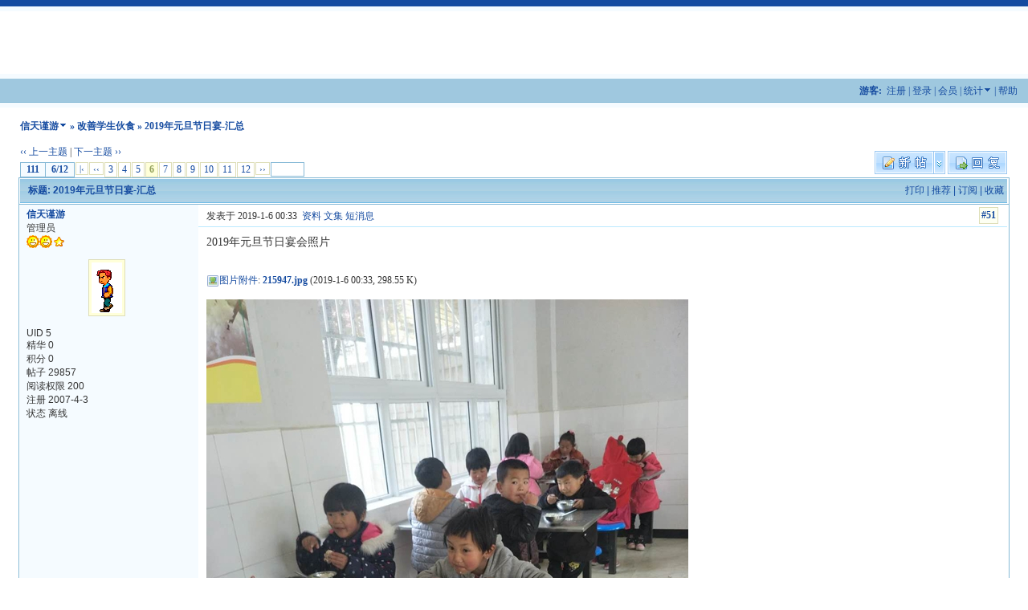

--- FILE ---
content_type: text/html; charset=UTF-8
request_url: http://www.xintian.org/bbs/cn/viewthread.php?tid=2315&extra=&page=6
body_size: 6974
content:
<!DOCTYPE HTML PUBLIC "-//W3C//DTD HTML 4.0 Transitional//EN">
<html>
<head>
<meta http-equiv="Content-Type" content="text/html; charset=utf-8">
<title>2019年元旦节日宴-汇总 - 改善学生伙食 -  信天谨游 </title>
<meta name="keywords" content="Discuz!,Board,Comsenz,forums,bulletin board,">
<meta name="description" content="信天谨游  - Discuz! Board">
<meta name="generator" content="Discuz! 5.0.0 with Templates 5.0.0">
<meta name="MSSmartTagsPreventParsing" content="TRUE">
<meta http-equiv="MSThemeCompatible" content="Yes">
<link rel="stylesheet" type="text/css" id="css" href="forumdata/cache/style_1.css">
<script type="text/javascript" src="include/common.js"></script>
<script type="text/javascript" src="include/menu.js"></script>
</head>
<body onkeydown="if(event.keyCode==27) return false;">

<center>
<div class="mainborder"></div>
<div class="headerline" style="height: 6px"></div>
<div class="maintable"><div style="width: 100%; height: 78px; text-align: left;">
<!--<a href="index.php"><img src="images/default/http://www.xintian.org/bbs/cn/attachments/bG9nby1oX+iwgw==_EOEi6ZtXEfkE.gif" alt="信天谨游" border="0" /></a>-->
</div></div>

<div class="headerline" style="height: 6px"></div>
<div class="headermenu">
<div class="maintable">
<div class="right" id="menu">
<span class="bold">游客: &nbsp;</span><a href="register.php">注册</a>
| <a href="logging.php?action=login">登录</a>
| <a href="member.php?action=list">会员</a> 
| 
<span id="stats"><a href="stats.php">统计</a><script type="text/javascript">menuregister(false, "stats")</script></span>
| <a href="faq.php">帮助</a>
</div></div></div>
<div class="headerline" style="height: 6px"></div>

<div class="maintable"><br><div class="subtable nav" style="width:98%">
<span id="forumlist"><a href="index.php">信天谨游</a><script type="text/javascript">menuregister(false, "forumlist")</script></span>
 &raquo; <a href="forumdisplay.php?fid=18">改善学生伙食</a> &raquo; 2019年元旦节日宴-汇总</div><br></div>
<div class="maintable">
<table width="98%" cellspacing="0" cellpadding="0" align="center" style="clear: both;">
<tr><td valign="bottom">
<div style="margin-bottom: 4px">
<a href="redirect.php?fid=18&amp;tid=2315&amp;goto=nextoldset" style="font-weight: normal"> &lsaquo;&lsaquo; 上一主题</a> | <a href="redirect.php?fid=18&amp;tid=2315&amp;goto=nextnewset" style="font-weight: normal">下一主题 &rsaquo;&rsaquo;</a><br>
</div>
<div class="p_bar"><a class="p_total">&nbsp;111&nbsp;</a><a class="p_pages">&nbsp;6/12&nbsp;</a><a class="p_redirect" href="viewthread.php?tid=2315&amp;extra=&amp;page=1">|&lsaquo;</a><a class="p_redirect" href="viewthread.php?tid=2315&amp;extra=&amp;page=5">&lsaquo;&lsaquo;</a><a href="viewthread.php?tid=2315&amp;extra=&amp;page=3" class="p_num">3</a><a href="viewthread.php?tid=2315&amp;extra=&amp;page=4" class="p_num">4</a><a href="viewthread.php?tid=2315&amp;extra=&amp;page=5" class="p_num">5</a><a class="p_curpage">6</a><a href="viewthread.php?tid=2315&amp;extra=&amp;page=7" class="p_num">7</a><a href="viewthread.php?tid=2315&amp;extra=&amp;page=8" class="p_num">8</a><a href="viewthread.php?tid=2315&amp;extra=&amp;page=9" class="p_num">9</a><a href="viewthread.php?tid=2315&amp;extra=&amp;page=10" class="p_num">10</a><a href="viewthread.php?tid=2315&amp;extra=&amp;page=11" class="p_num">11</a><a href="viewthread.php?tid=2315&amp;extra=&amp;page=12" class="p_num">12</a><a class="p_redirect" href="viewthread.php?tid=2315&amp;extra=&amp;page=7">&rsaquo;&rsaquo;</a><a class="p_pages" style="padding: 0px"><input class="p_input" type="text" name="custompage" onKeyDown="if(event.keyCode==13) {window.location='viewthread.php?tid=2315&amp;extra=&amp;page='+this.value; return false;}"></a></div></td><td width="40%" align="right" valign="bottom">
<div class="right">&nbsp;<a href="post.php?action=reply&amp;fid=18&amp;tid=2315&amp;extra="><img src="images/default/reply.gif" border="0" alt="" /></a></div>
<div id="newspecialheader" class="right"><a href="post.php?action=newthread&amp;fid=18&amp;extra="><img src="images/default/newtopic.gif" border="0" alt="" /></a><a href="###"><img src="images/default/newspecial.gif" border="0" alt="" /></a><script type="text/javascript">menuregister(false, "newspecialheader", true)</script></div>
<div class="popupmenu_popup newspecialmenu" id="newspecialheader_menu" style="display: none">
<table cellpadding="4" cellspacing="0" border="0" width="100%">
<tr><td class="popupmenu_option"><div class="newspecial"><a href="post.php?action=newthread&amp;fid=18&amp;extra=&amp;poll=yes">投票</a></div></td></tr>
<tr><td class="popupmenu_option"><div class="newspecial"><a href="post.php?action=newthread&amp;fid=18&amp;extra=&amp;trade=yes">交易</a></div></td></tr>
<tr><td class="popupmenu_option"><div class="newspecial"><a href="post.php?action=newthread&amp;fid=18&amp;extra=&amp;reward=yes">悬赏</a></div></td></tr>
<tr><td class="popupmenu_option"><div class="newspecial"><a href="post.php?action=newthread&amp;fid=18&amp;extra=&amp;activity=yes">活动</a></div></td></tr>
</table></div>
</td></tr></table></div>
<script type="text/javascript">
function fastreply(subject) {
if($('postform')) {
$('postform').subject.value = subject;
$('postform').message.focus();
}
}
</script>

<div class="maintable">
<div class="spaceborder" style="width: 98%; border-bottom: none">
<table cellspacing="0" cellpadding="4" width="100%" align="center">
<tr class="header"><td colspan="2" style="color: #154BA0">
<div class="right" style="font-weight: normal">
<a href="viewthread.php?action=printable&amp;tid=2315" target="_blank">打印</a> |
<a href="misc.php?action=emailfriend&amp;tid=2315">推荐</a> |
<a href="my.php?item=subscriptions&amp;subadd=2315">订阅</a> |
<a href="my.php?item=favorites&amp;favadd=2315&amp;type=thread">收藏</a>
</div>
标题:
2019年元旦节日宴-汇总</td></tr>
</table></div>

<form method="post" name="delpost" action="topicadmin.php?action=delpost&amp;fid=18&amp;tid=2315&amp;page=6">
<input type="hidden" name="formhash" value="bde45eda">
<div class="spaceborder" style="width: 98%; margin-bottom: 4px;
">
<table cellspacing="0" cellpadding="4" width="100%" align="center" class="t_row">
<tr style="height: 100%">
<td width="18%" valign="top" class="t_user"> <a href="viewpro.php?uid=5" target="_blank" class="bold">信天谨游</a>
<br><div class="smalltxt">
管理员<br>
<img src="images/default/star_level3.gif" alt="Rank: 9" /><img src="images/default/star_level3.gif" alt="Rank: 9" /><img src="images/default/star_level1.gif" alt="Rank: 9" /><br>
<br>
<table width="95%" border="0" cellspacing="0" cellpadding="0" style="table-layout: fixed; overflow: hidden">
<tr><td align="center"><div class="avatar" style="width: 38"><img src="customavatars/5.gif" width="38" height="63" border="0" alt="" /></div></td></tr></table><br>
UID 5<br>
精华 
0<br>
积分 0<br>
帖子 29857<br>
阅读权限 200<br>
注册 2007-4-3<br>
状态 离线
</div>
</td>
<td width="82%" valign="top" style="padding: 0px">
<table border="0" cellspacing="0" cellpadding="4" class="t_msg">
<tr><td>
<div>
<div class="right t_number"><a href="###" class="bold" onclick="window.clipboardData.setData('text','http://www.xintian.org/bbs/cn/viewthread.php?tid=2315&amp;page=6#pid25977')">#51</a></div>
<div style="padding-top: 4px;">
发表于 2019-1-6 00:33&nbsp;
<a href="viewpro.php?uid=5">资料</a>
<a href="blog.php?uid=5" target="_blank">文集</a>
<a href="pm.php?action=send&amp;uid=5" target="_blank">短消息</a>&nbsp;
</div></div>
</td></tr>
<tr><td valign="top" class="line" height="100%" style="padding-top: 10px;">
<a name="pid25977" href="misc.php?action=viewratings&amp;tid=2315&amp;pid=25977" title="评分 0"></a>
<div style="font-size: 14px">2019年元旦节日宴会照片</div>
<br><br><img src="images/attachicons/image.gif" border="0" class="absmiddle" alt="" /><a href="member.php?action=credits&amp;view=getattach" title="查看积分策略说明" target="_blank">图片附件</a>:
 <a href="attachment.php?aid=40173" target="_blank" class="bold">215947.jpg</a> (2019-1-6 00:33, 298.55 K)<br><br>
<img src="attachments/215947_URVeTBf8NMfb.jpg" border="0" onload="if(this.width >screen.width*0.7) {this.resized=true; this.width=screen.width*0.7; this.alt='点击在新窗口查看全图\nCTRL+鼠标滚轮放大或缩小';}" onmouseover="if(this.resized) this.style.cursor='hand';" onclick="if(!this.resized) {return false;} else {window.open('attachments/215947_URVeTBf8NMfb.jpg');}" onmousewheel="return imgzoom(this);" alt="" />
<br><br><img src="images/attachicons/image.gif" border="0" class="absmiddle" alt="" /><a href="member.php?action=credits&amp;view=getattach" title="查看积分策略说明" target="_blank">图片附件</a>:
 <a href="attachment.php?aid=40174" target="_blank" class="bold">220531.jpg</a> (2019-1-6 00:33, 327.62 K)<br><br>
<img src="attachments/220531_4L67txGDSVSS.jpg" border="0" onload="if(this.width >screen.width*0.7) {this.resized=true; this.width=screen.width*0.7; this.alt='点击在新窗口查看全图\nCTRL+鼠标滚轮放大或缩小';}" onmouseover="if(this.resized) this.style.cursor='hand';" onclick="if(!this.resized) {return false;} else {window.open('attachments/220531_4L67txGDSVSS.jpg');}" onmousewheel="return imgzoom(this);" alt="" />
</td></tr>
<tr><td align="right">
<a href="###" onclick="scroll(0,0)"><img src="images/default/top.gif" border="0" alt="顶部" /></a>
</td></tr>
</table></td></tr></table></div>
<div class="spaceborder" style="width: 98%; margin-bottom: 4px;
">
<table cellspacing="0" cellpadding="4" width="100%" align="center" class="t_row">
<tr style="height: 100%">
<td width="18%" valign="top" class="t_user"> <a href="viewpro.php?uid=5" target="_blank" class="bold">信天谨游</a>
<br><div class="smalltxt">
管理员<br>
<img src="images/default/star_level3.gif" alt="Rank: 9" /><img src="images/default/star_level3.gif" alt="Rank: 9" /><img src="images/default/star_level1.gif" alt="Rank: 9" /><br>
<br>
<table width="95%" border="0" cellspacing="0" cellpadding="0" style="table-layout: fixed; overflow: hidden">
<tr><td align="center"><div class="avatar" style="width: 38"><img src="customavatars/5.gif" width="38" height="63" border="0" alt="" /></div></td></tr></table><br>
UID 5<br>
精华 
0<br>
积分 0<br>
帖子 29857<br>
阅读权限 200<br>
注册 2007-4-3<br>
状态 离线
</div>
</td>
<td width="82%" valign="top" style="padding: 0px">
<table border="0" cellspacing="0" cellpadding="4" class="t_msg">
<tr><td>
<div>
<div class="right t_number"><a href="###" class="bold" onclick="window.clipboardData.setData('text','http://www.xintian.org/bbs/cn/viewthread.php?tid=2315&amp;page=6#pid25978')">#52</a></div>
<div style="padding-top: 4px;">
发表于 2019-1-6 00:34&nbsp;
<a href="viewpro.php?uid=5">资料</a>
<a href="blog.php?uid=5" target="_blank">文集</a>
<a href="pm.php?action=send&amp;uid=5" target="_blank">短消息</a>&nbsp;
</div></div>
</td></tr>
<tr><td valign="top" class="line" height="100%" style="padding-top: 10px;">
<a name="pid25978" href="misc.php?action=viewratings&amp;tid=2315&amp;pid=25978" title="评分 0"></a>
<div style="font-size: 14px">预留</div>
</td></tr>
<tr><td align="right">
<a href="###" onclick="scroll(0,0)"><img src="images/default/top.gif" border="0" alt="顶部" /></a>
</td></tr>
</table></td></tr></table></div>
<div class="spaceborder" style="width: 98%; margin-bottom: 4px;
">
<table cellspacing="0" cellpadding="4" width="100%" align="center" class="t_row">
<tr style="height: 100%">
<td width="18%" valign="top" class="t_user"> <a href="viewpro.php?uid=5" target="_blank" class="bold">信天谨游</a>
<br><div class="smalltxt">
管理员<br>
<img src="images/default/star_level3.gif" alt="Rank: 9" /><img src="images/default/star_level3.gif" alt="Rank: 9" /><img src="images/default/star_level1.gif" alt="Rank: 9" /><br>
<br>
<table width="95%" border="0" cellspacing="0" cellpadding="0" style="table-layout: fixed; overflow: hidden">
<tr><td align="center"><div class="avatar" style="width: 38"><img src="customavatars/5.gif" width="38" height="63" border="0" alt="" /></div></td></tr></table><br>
UID 5<br>
精华 
0<br>
积分 0<br>
帖子 29857<br>
阅读权限 200<br>
注册 2007-4-3<br>
状态 离线
</div>
</td>
<td width="82%" valign="top" style="padding: 0px">
<table border="0" cellspacing="0" cellpadding="4" class="t_msg">
<tr><td>
<div>
<div class="right t_number"><a href="###" class="bold" onclick="window.clipboardData.setData('text','http://www.xintian.org/bbs/cn/viewthread.php?tid=2315&amp;page=6#pid25980')">#53</a></div>
<div style="padding-top: 4px;">
发表于 2019-1-6 00:36&nbsp;
<a href="viewpro.php?uid=5">资料</a>
<a href="blog.php?uid=5" target="_blank">文集</a>
<a href="pm.php?action=send&amp;uid=5" target="_blank">短消息</a>&nbsp;
</div></div>
</td></tr>
<tr><td valign="top" class="line" height="100%" style="padding-top: 10px;">
<a name="pid25980" href="misc.php?action=viewratings&amp;tid=2315&amp;pid=25980" title="评分 0"></a>
<div style="font-size: 14px">学校签收单：</div>
<br><br><img src="images/attachicons/image.gif" border="0" class="absmiddle" alt="" /><a href="member.php?action=credits&amp;view=getattach" title="查看积分策略说明" target="_blank">图片附件</a>:
 <a href="attachment.php?aid=40179" target="_blank" class="bold">0005.jpg</a> (2019-1-6 00:36, 85.07 K)<br><br>
<img src="attachments/0005_QI97KlMynzgX.jpg" border="0" onload="if(this.width >screen.width*0.7) {this.resized=true; this.width=screen.width*0.7; this.alt='点击在新窗口查看全图\nCTRL+鼠标滚轮放大或缩小';}" onmouseover="if(this.resized) this.style.cursor='hand';" onclick="if(!this.resized) {return false;} else {window.open('attachments/0005_QI97KlMynzgX.jpg');}" onmousewheel="return imgzoom(this);" alt="" />
<br><br><img src="images/attachicons/image.gif" border="0" class="absmiddle" alt="" /><a href="member.php?action=credits&amp;view=getattach" title="查看积分策略说明" target="_blank">图片附件</a>:
 <a href="attachment.php?aid=40180" target="_blank" class="bold">0006.jpg</a> (2019-1-6 00:36, 55.32 K)<br><br>
<img src="attachments/0006_RAgcnQ2jU6T4.jpg" border="0" onload="if(this.width >screen.width*0.7) {this.resized=true; this.width=screen.width*0.7; this.alt='点击在新窗口查看全图\nCTRL+鼠标滚轮放大或缩小';}" onmouseover="if(this.resized) this.style.cursor='hand';" onclick="if(!this.resized) {return false;} else {window.open('attachments/0006_RAgcnQ2jU6T4.jpg');}" onmousewheel="return imgzoom(this);" alt="" />
</td></tr>
<tr><td align="right">
<a href="###" onclick="scroll(0,0)"><img src="images/default/top.gif" border="0" alt="顶部" /></a>
</td></tr>
</table></td></tr></table></div>
<div class="spaceborder" style="width: 98%; margin-bottom: 4px;
">
<table cellspacing="0" cellpadding="4" width="100%" align="center" class="t_row">
<tr style="height: 100%">
<td width="18%" valign="top" class="t_user"> <a href="viewpro.php?uid=5" target="_blank" class="bold">信天谨游</a>
<br><div class="smalltxt">
管理员<br>
<img src="images/default/star_level3.gif" alt="Rank: 9" /><img src="images/default/star_level3.gif" alt="Rank: 9" /><img src="images/default/star_level1.gif" alt="Rank: 9" /><br>
<br>
<table width="95%" border="0" cellspacing="0" cellpadding="0" style="table-layout: fixed; overflow: hidden">
<tr><td align="center"><div class="avatar" style="width: 38"><img src="customavatars/5.gif" width="38" height="63" border="0" alt="" /></div></td></tr></table><br>
UID 5<br>
精华 
0<br>
积分 0<br>
帖子 29857<br>
阅读权限 200<br>
注册 2007-4-3<br>
状态 离线
</div>
</td>
<td width="82%" valign="top" style="padding: 0px">
<table border="0" cellspacing="0" cellpadding="4" class="t_msg">
<tr><td>
<div>
<div class="right t_number"><a href="###" class="bold" onclick="window.clipboardData.setData('text','http://www.xintian.org/bbs/cn/viewthread.php?tid=2315&amp;page=6#pid25981')">#54</a></div>
<div style="padding-top: 4px;">
发表于 2019-1-6 00:37&nbsp;
<a href="viewpro.php?uid=5">资料</a>
<a href="blog.php?uid=5" target="_blank">文集</a>
<a href="pm.php?action=send&amp;uid=5" target="_blank">短消息</a>&nbsp;
</div></div>
</td></tr>
<tr><td valign="top" class="line" height="100%" style="padding-top: 10px;">
<a name="pid25981" href="misc.php?action=viewratings&amp;tid=2315&amp;pid=25981" title="评分 0"></a>
<div style="font-size: 14px">学校签收单：</div>
<br><br><img src="images/attachicons/image.gif" border="0" class="absmiddle" alt="" /><a href="member.php?action=credits&amp;view=getattach" title="查看积分策略说明" target="_blank">图片附件</a>:
 <a href="attachment.php?aid=40181" target="_blank" class="bold">2521.jpg</a> (2019-1-6 00:37, 73.92 K)<br><br>
<img src="attachments/2521_zCnrY6ILEXxm.jpg" border="0" onload="if(this.width >screen.width*0.7) {this.resized=true; this.width=screen.width*0.7; this.alt='点击在新窗口查看全图\nCTRL+鼠标滚轮放大或缩小';}" onmouseover="if(this.resized) this.style.cursor='hand';" onclick="if(!this.resized) {return false;} else {window.open('attachments/2521_zCnrY6ILEXxm.jpg');}" onmousewheel="return imgzoom(this);" alt="" />
<br><br><img src="images/attachicons/image.gif" border="0" class="absmiddle" alt="" /><a href="member.php?action=credits&amp;view=getattach" title="查看积分策略说明" target="_blank">图片附件</a>:
 <a href="attachment.php?aid=40182" target="_blank" class="bold">22541.jpg</a> (2019-1-6 00:37, 55.95 K)<br><br>
<img src="attachments/22541_t51LqCuPphsg.jpg" border="0" onload="if(this.width >screen.width*0.7) {this.resized=true; this.width=screen.width*0.7; this.alt='点击在新窗口查看全图\nCTRL+鼠标滚轮放大或缩小';}" onmouseover="if(this.resized) this.style.cursor='hand';" onclick="if(!this.resized) {return false;} else {window.open('attachments/22541_t51LqCuPphsg.jpg');}" onmousewheel="return imgzoom(this);" alt="" />
</td></tr>
<tr><td align="right">
<a href="###" onclick="scroll(0,0)"><img src="images/default/top.gif" border="0" alt="顶部" /></a>
</td></tr>
</table></td></tr></table></div>
<div class="spaceborder" style="width: 98%; margin-bottom: 4px;
">
<table cellspacing="0" cellpadding="4" width="100%" align="center" class="t_row">
<tr style="height: 100%">
<td width="18%" valign="top" class="t_user"> <a href="viewpro.php?uid=5" target="_blank" class="bold">信天谨游</a>
<br><div class="smalltxt">
管理员<br>
<img src="images/default/star_level3.gif" alt="Rank: 9" /><img src="images/default/star_level3.gif" alt="Rank: 9" /><img src="images/default/star_level1.gif" alt="Rank: 9" /><br>
<br>
<table width="95%" border="0" cellspacing="0" cellpadding="0" style="table-layout: fixed; overflow: hidden">
<tr><td align="center"><div class="avatar" style="width: 38"><img src="customavatars/5.gif" width="38" height="63" border="0" alt="" /></div></td></tr></table><br>
UID 5<br>
精华 
0<br>
积分 0<br>
帖子 29857<br>
阅读权限 200<br>
注册 2007-4-3<br>
状态 离线
</div>
</td>
<td width="82%" valign="top" style="padding: 0px">
<table border="0" cellspacing="0" cellpadding="4" class="t_msg">
<tr><td>
<div>
<div class="right t_number"><a href="###" class="bold" onclick="window.clipboardData.setData('text','http://www.xintian.org/bbs/cn/viewthread.php?tid=2315&amp;page=6#pid25982')">#55</a></div>
<div style="padding-top: 4px;">
发表于 2019-1-6 00:38&nbsp;
<a href="viewpro.php?uid=5">资料</a>
<a href="blog.php?uid=5" target="_blank">文集</a>
<a href="pm.php?action=send&amp;uid=5" target="_blank">短消息</a>&nbsp;
</div></div>
</td></tr>
<tr><td valign="top" class="line" height="100%" style="padding-top: 10px;">
<a name="pid25982" href="misc.php?action=viewratings&amp;tid=2315&amp;pid=25982" title="评分 0"></a>
<div style="font-size: 14px">学校签收单：</div>
<br><br><img src="images/attachicons/image.gif" border="0" class="absmiddle" alt="" /><a href="member.php?action=credits&amp;view=getattach" title="查看积分策略说明" target="_blank">图片附件</a>:
 <a href="attachment.php?aid=40189" target="_blank" class="bold">采购物品汇总表（红桥中心校，大梨树完小）.jpg</a> (2019-1-6 00:48, 242.11 K)<br><br>
<img src="attachments/6YeH6LSt54mp5Q==_mAwyi6SvwPA2.jpg" border="0" onload="if(this.width >screen.width*0.7) {this.resized=true; this.width=screen.width*0.7; this.alt='点击在新窗口查看全图\nCTRL+鼠标滚轮放大或缩小';}" onmouseover="if(this.resized) this.style.cursor='hand';" onclick="if(!this.resized) {return false;} else {window.open('attachments/6YeH6LSt54mp5Q==_mAwyi6SvwPA2.jpg');}" onmousewheel="return imgzoom(this);" alt="" />
<br><br><img src="images/attachicons/image.gif" border="0" class="absmiddle" alt="" /><a href="member.php?action=credits&amp;view=getattach" title="查看积分策略说明" target="_blank">图片附件</a>:
 <a href="attachment.php?aid=40190" target="_blank" class="bold">签收单（红桥中心校，大梨树完小）.jpg</a> (2019-1-6 00:48, 360.75 K)<br><br>
<img src="attachments/562+5pS25Y2V7w==_3FzXTJPeokXx.jpg" border="0" onload="if(this.width >screen.width*0.7) {this.resized=true; this.width=screen.width*0.7; this.alt='点击在新窗口查看全图\nCTRL+鼠标滚轮放大或缩小';}" onmouseover="if(this.resized) this.style.cursor='hand';" onclick="if(!this.resized) {return false;} else {window.open('attachments/562+5pS25Y2V7w==_3FzXTJPeokXx.jpg');}" onmousewheel="return imgzoom(this);" alt="" />
</td></tr>
<tr><td align="right">
<a href="###" onclick="scroll(0,0)"><img src="images/default/top.gif" border="0" alt="顶部" /></a>
</td></tr>
</table></td></tr></table></div>
<div class="spaceborder" style="width: 98%; margin-bottom: 4px;
">
<table cellspacing="0" cellpadding="4" width="100%" align="center" class="t_row">
<tr style="height: 100%">
<td width="18%" valign="top" class="t_user"> <a href="viewpro.php?uid=5" target="_blank" class="bold">信天谨游</a>
<br><div class="smalltxt">
管理员<br>
<img src="images/default/star_level3.gif" alt="Rank: 9" /><img src="images/default/star_level3.gif" alt="Rank: 9" /><img src="images/default/star_level1.gif" alt="Rank: 9" /><br>
<br>
<table width="95%" border="0" cellspacing="0" cellpadding="0" style="table-layout: fixed; overflow: hidden">
<tr><td align="center"><div class="avatar" style="width: 38"><img src="customavatars/5.gif" width="38" height="63" border="0" alt="" /></div></td></tr></table><br>
UID 5<br>
精华 
0<br>
积分 0<br>
帖子 29857<br>
阅读权限 200<br>
注册 2007-4-3<br>
状态 离线
</div>
</td>
<td width="82%" valign="top" style="padding: 0px">
<table border="0" cellspacing="0" cellpadding="4" class="t_msg">
<tr><td>
<div>
<div class="right t_number"><a href="###" class="bold" onclick="window.clipboardData.setData('text','http://www.xintian.org/bbs/cn/viewthread.php?tid=2315&amp;page=6#pid25983')">#56</a></div>
<div style="padding-top: 4px;">
发表于 2019-1-6 00:49&nbsp;
<a href="viewpro.php?uid=5">资料</a>
<a href="blog.php?uid=5" target="_blank">文集</a>
<a href="pm.php?action=send&amp;uid=5" target="_blank">短消息</a>&nbsp;
</div></div>
</td></tr>
<tr><td valign="top" class="line" height="100%" style="padding-top: 10px;">
<a name="pid25983" href="misc.php?action=viewratings&amp;tid=2315&amp;pid=25983" title="评分 0"></a>
<div style="font-size: 14px">学校签收单：</div>
<br><br><img src="images/attachicons/image.gif" border="0" class="absmiddle" alt="" /><a href="member.php?action=credits&amp;view=getattach" title="查看积分策略说明" target="_blank">图片附件</a>:
 <a href="attachment.php?aid=40197" target="_blank" class="bold">节日宴组织过程1（红桥中心校，大水沟完小）.jpg</a> (2019-1-6 00:52, 354.53 K)<br><br>
<img src="attachments/6IqC5pel5a605w==_9xhDFsqJUDSm.jpg" border="0" onload="if(this.width >screen.width*0.7) {this.resized=true; this.width=screen.width*0.7; this.alt='点击在新窗口查看全图\nCTRL+鼠标滚轮放大或缩小';}" onmouseover="if(this.resized) this.style.cursor='hand';" onclick="if(!this.resized) {return false;} else {window.open('attachments/6IqC5pel5a605w==_9xhDFsqJUDSm.jpg');}" onmousewheel="return imgzoom(this);" alt="" />
<br><br><img src="images/attachicons/image.gif" border="0" class="absmiddle" alt="" /><a href="member.php?action=credits&amp;view=getattach" title="查看积分策略说明" target="_blank">图片附件</a>:
 <a href="attachment.php?aid=40198" target="_blank" class="bold">节日宴组织过程2（红桥中心校，大水沟完小）.jpg</a> (2019-1-6 00:52, 320.9 K)<br><br>
<img src="attachments/6IqC5pel5a605w==_SrEVoA5cmibO.jpg" border="0" onload="if(this.width >screen.width*0.7) {this.resized=true; this.width=screen.width*0.7; this.alt='点击在新窗口查看全图\nCTRL+鼠标滚轮放大或缩小';}" onmouseover="if(this.resized) this.style.cursor='hand';" onclick="if(!this.resized) {return false;} else {window.open('attachments/6IqC5pel5a605w==_SrEVoA5cmibO.jpg');}" onmousewheel="return imgzoom(this);" alt="" />
</td></tr>
<tr><td align="right">
<a href="###" onclick="scroll(0,0)"><img src="images/default/top.gif" border="0" alt="顶部" /></a>
</td></tr>
</table></td></tr></table></div>
<div class="spaceborder" style="width: 98%; margin-bottom: 4px;
">
<table cellspacing="0" cellpadding="4" width="100%" align="center" class="t_row">
<tr style="height: 100%">
<td width="18%" valign="top" class="t_user"> <a href="viewpro.php?uid=5" target="_blank" class="bold">信天谨游</a>
<br><div class="smalltxt">
管理员<br>
<img src="images/default/star_level3.gif" alt="Rank: 9" /><img src="images/default/star_level3.gif" alt="Rank: 9" /><img src="images/default/star_level1.gif" alt="Rank: 9" /><br>
<br>
<table width="95%" border="0" cellspacing="0" cellpadding="0" style="table-layout: fixed; overflow: hidden">
<tr><td align="center"><div class="avatar" style="width: 38"><img src="customavatars/5.gif" width="38" height="63" border="0" alt="" /></div></td></tr></table><br>
UID 5<br>
精华 
0<br>
积分 0<br>
帖子 29857<br>
阅读权限 200<br>
注册 2007-4-3<br>
状态 离线
</div>
</td>
<td width="82%" valign="top" style="padding: 0px">
<table border="0" cellspacing="0" cellpadding="4" class="t_msg">
<tr><td>
<div>
<div class="right t_number"><a href="###" class="bold" onclick="window.clipboardData.setData('text','http://www.xintian.org/bbs/cn/viewthread.php?tid=2315&amp;page=6#pid25984')">#57</a></div>
<div style="padding-top: 4px;">
发表于 2019-1-6 00:50&nbsp;
<a href="viewpro.php?uid=5">资料</a>
<a href="blog.php?uid=5" target="_blank">文集</a>
<a href="pm.php?action=send&amp;uid=5" target="_blank">短消息</a>&nbsp;
</div></div>
</td></tr>
<tr><td valign="top" class="line" height="100%" style="padding-top: 10px;">
<a name="pid25984" href="misc.php?action=viewratings&amp;tid=2315&amp;pid=25984" title="评分 0"></a>
<div style="font-size: 14px">学校签收单：</div>
<br><br><img src="images/attachicons/image.gif" border="0" class="absmiddle" alt="" /><a href="member.php?action=credits&amp;view=getattach" title="查看积分策略说明" target="_blank">图片附件</a>:
 <a href="attachment.php?aid=40199" target="_blank" class="bold">采购物品汇总表（红桥中心校，大水沟完小）.jpg</a> (2019-1-6 00:53, 221.29 K)<br><br>
<img src="attachments/6YeH6LSt54mp5Q==_Lp8RXWdniZrw.jpg" border="0" onload="if(this.width >screen.width*0.7) {this.resized=true; this.width=screen.width*0.7; this.alt='点击在新窗口查看全图\nCTRL+鼠标滚轮放大或缩小';}" onmouseover="if(this.resized) this.style.cursor='hand';" onclick="if(!this.resized) {return false;} else {window.open('attachments/6YeH6LSt54mp5Q==_Lp8RXWdniZrw.jpg');}" onmousewheel="return imgzoom(this);" alt="" />
<br><br><img src="images/attachicons/image.gif" border="0" class="absmiddle" alt="" /><a href="member.php?action=credits&amp;view=getattach" title="查看积分策略说明" target="_blank">图片附件</a>:
 <a href="attachment.php?aid=40200" target="_blank" class="bold">签收单（红桥中心校，大水沟完小）.jpg</a> (2019-1-6 00:53, 332.56 K)<br><br>
<img src="attachments/562+5pS25Y2V7w==_tuep8y0Rc4mB.jpg" border="0" onload="if(this.width >screen.width*0.7) {this.resized=true; this.width=screen.width*0.7; this.alt='点击在新窗口查看全图\nCTRL+鼠标滚轮放大或缩小';}" onmouseover="if(this.resized) this.style.cursor='hand';" onclick="if(!this.resized) {return false;} else {window.open('attachments/562+5pS25Y2V7w==_tuep8y0Rc4mB.jpg');}" onmousewheel="return imgzoom(this);" alt="" />
</td></tr>
<tr><td align="right">
<a href="###" onclick="scroll(0,0)"><img src="images/default/top.gif" border="0" alt="顶部" /></a>
</td></tr>
</table></td></tr></table></div>
<div class="spaceborder" style="width: 98%; margin-bottom: 4px;
">
<table cellspacing="0" cellpadding="4" width="100%" align="center" class="t_row">
<tr style="height: 100%">
<td width="18%" valign="top" class="t_user"> <a href="viewpro.php?uid=5" target="_blank" class="bold">信天谨游</a>
<br><div class="smalltxt">
管理员<br>
<img src="images/default/star_level3.gif" alt="Rank: 9" /><img src="images/default/star_level3.gif" alt="Rank: 9" /><img src="images/default/star_level1.gif" alt="Rank: 9" /><br>
<br>
<table width="95%" border="0" cellspacing="0" cellpadding="0" style="table-layout: fixed; overflow: hidden">
<tr><td align="center"><div class="avatar" style="width: 38"><img src="customavatars/5.gif" width="38" height="63" border="0" alt="" /></div></td></tr></table><br>
UID 5<br>
精华 
0<br>
积分 0<br>
帖子 29857<br>
阅读权限 200<br>
注册 2007-4-3<br>
状态 离线
</div>
</td>
<td width="82%" valign="top" style="padding: 0px">
<table border="0" cellspacing="0" cellpadding="4" class="t_msg">
<tr><td>
<div>
<div class="right t_number"><a href="###" class="bold" onclick="window.clipboardData.setData('text','http://www.xintian.org/bbs/cn/viewthread.php?tid=2315&amp;page=6#pid25985')">#58</a></div>
<div style="padding-top: 4px;">
发表于 2019-1-6 00:54&nbsp;
<a href="viewpro.php?uid=5">资料</a>
<a href="blog.php?uid=5" target="_blank">文集</a>
<a href="pm.php?action=send&amp;uid=5" target="_blank">短消息</a>&nbsp;
</div></div>
</td></tr>
<tr><td valign="top" class="line" height="100%" style="padding-top: 10px;">
<a name="pid25985" href="misc.php?action=viewratings&amp;tid=2315&amp;pid=25985" title="评分 0"></a>
<div style="font-size: 14px">学校签收单：</div>
<br><br><img src="images/attachicons/image.gif" border="0" class="absmiddle" alt="" /><a href="member.php?action=credits&amp;view=getattach" title="查看积分策略说明" target="_blank">图片附件</a>:
 <a href="attachment.php?aid=40201" target="_blank" class="bold">采购物品汇总表（红桥中心校，黄腊老完小）.jpg</a> (2019-1-6 00:54, 237.14 K)<br><br>
<img src="attachments/6YeH6LSt54mp5Q==_SPrM3WhFGwPu.jpg" border="0" onload="if(this.width >screen.width*0.7) {this.resized=true; this.width=screen.width*0.7; this.alt='点击在新窗口查看全图\nCTRL+鼠标滚轮放大或缩小';}" onmouseover="if(this.resized) this.style.cursor='hand';" onclick="if(!this.resized) {return false;} else {window.open('attachments/6YeH6LSt54mp5Q==_SPrM3WhFGwPu.jpg');}" onmousewheel="return imgzoom(this);" alt="" />
<br><br><img src="images/attachicons/image.gif" border="0" class="absmiddle" alt="" /><a href="member.php?action=credits&amp;view=getattach" title="查看积分策略说明" target="_blank">图片附件</a>:
 <a href="attachment.php?aid=40202" target="_blank" class="bold">签收单（红桥中心校，黄腊老完小）.jpg</a> (2019-1-6 00:54, 355.63 K)<br><br>
<img src="attachments/562+5pS25Y2V7w==_VD8JwRs9FLVX.jpg" border="0" onload="if(this.width >screen.width*0.7) {this.resized=true; this.width=screen.width*0.7; this.alt='点击在新窗口查看全图\nCTRL+鼠标滚轮放大或缩小';}" onmouseover="if(this.resized) this.style.cursor='hand';" onclick="if(!this.resized) {return false;} else {window.open('attachments/562+5pS25Y2V7w==_VD8JwRs9FLVX.jpg');}" onmousewheel="return imgzoom(this);" alt="" />
</td></tr>
<tr><td align="right">
<a href="###" onclick="scroll(0,0)"><img src="images/default/top.gif" border="0" alt="顶部" /></a>
</td></tr>
</table></td></tr></table></div>
<div class="spaceborder" style="width: 98%; margin-bottom: 4px;
">
<table cellspacing="0" cellpadding="4" width="100%" align="center" class="t_row">
<tr style="height: 100%">
<td width="18%" valign="top" class="t_user"> <a href="viewpro.php?uid=5" target="_blank" class="bold">信天谨游</a>
<br><div class="smalltxt">
管理员<br>
<img src="images/default/star_level3.gif" alt="Rank: 9" /><img src="images/default/star_level3.gif" alt="Rank: 9" /><img src="images/default/star_level1.gif" alt="Rank: 9" /><br>
<br>
<table width="95%" border="0" cellspacing="0" cellpadding="0" style="table-layout: fixed; overflow: hidden">
<tr><td align="center"><div class="avatar" style="width: 38"><img src="customavatars/5.gif" width="38" height="63" border="0" alt="" /></div></td></tr></table><br>
UID 5<br>
精华 
0<br>
积分 0<br>
帖子 29857<br>
阅读权限 200<br>
注册 2007-4-3<br>
状态 离线
</div>
</td>
<td width="82%" valign="top" style="padding: 0px">
<table border="0" cellspacing="0" cellpadding="4" class="t_msg">
<tr><td>
<div>
<div class="right t_number"><a href="###" class="bold" onclick="window.clipboardData.setData('text','http://www.xintian.org/bbs/cn/viewthread.php?tid=2315&amp;page=6#pid25986')">#59</a></div>
<div style="padding-top: 4px;">
发表于 2019-1-6 00:55&nbsp;
<a href="viewpro.php?uid=5">资料</a>
<a href="blog.php?uid=5" target="_blank">文集</a>
<a href="pm.php?action=send&amp;uid=5" target="_blank">短消息</a>&nbsp;
</div></div>
</td></tr>
<tr><td valign="top" class="line" height="100%" style="padding-top: 10px;">
<a name="pid25986" href="misc.php?action=viewratings&amp;tid=2315&amp;pid=25986" title="评分 0"></a>
<div style="font-size: 14px">学校签收单：</div>
<br><br><img src="images/attachicons/image.gif" border="0" class="absmiddle" alt="" /><a href="member.php?action=credits&amp;view=getattach" title="查看积分策略说明" target="_blank">图片附件</a>:
 <a href="attachment.php?aid=40203" target="_blank" class="bold">节日宴组织过程1（红桥中心校，幼儿园）.jpg</a> (2019-1-6 00:55, 335.29 K)<br><br>
<img src="attachments/6IqC5pel5a605w==_Z6Dy1txk4esC.jpg" border="0" onload="if(this.width >screen.width*0.7) {this.resized=true; this.width=screen.width*0.7; this.alt='点击在新窗口查看全图\nCTRL+鼠标滚轮放大或缩小';}" onmouseover="if(this.resized) this.style.cursor='hand';" onclick="if(!this.resized) {return false;} else {window.open('attachments/6IqC5pel5a605w==_Z6Dy1txk4esC.jpg');}" onmousewheel="return imgzoom(this);" alt="" />
<br><br><img src="images/attachicons/image.gif" border="0" class="absmiddle" alt="" /><a href="member.php?action=credits&amp;view=getattach" title="查看积分策略说明" target="_blank">图片附件</a>:
 <a href="attachment.php?aid=40204" target="_blank" class="bold">节日宴组织过程2（红桥中心校，幼儿园）.jpg</a> (2019-1-6 00:55, 291.23 K)<br><br>
<img src="attachments/6IqC5pel5a605w==_GmZDt29C6el4.jpg" border="0" onload="if(this.width >screen.width*0.7) {this.resized=true; this.width=screen.width*0.7; this.alt='点击在新窗口查看全图\nCTRL+鼠标滚轮放大或缩小';}" onmouseover="if(this.resized) this.style.cursor='hand';" onclick="if(!this.resized) {return false;} else {window.open('attachments/6IqC5pel5a605w==_GmZDt29C6el4.jpg');}" onmousewheel="return imgzoom(this);" alt="" />
</td></tr>
<tr><td align="right">
<a href="###" onclick="scroll(0,0)"><img src="images/default/top.gif" border="0" alt="顶部" /></a>
</td></tr>
</table></td></tr></table></div>
<div class="spaceborder" style="width: 98%; margin-bottom: 4px;
">
<table cellspacing="0" cellpadding="4" width="100%" align="center" class="t_row">
<tr style="height: 100%">
<td width="18%" valign="top" class="t_user"> <a href="viewpro.php?uid=5" target="_blank" class="bold">信天谨游</a>
<br><div class="smalltxt">
管理员<br>
<img src="images/default/star_level3.gif" alt="Rank: 9" /><img src="images/default/star_level3.gif" alt="Rank: 9" /><img src="images/default/star_level1.gif" alt="Rank: 9" /><br>
<br>
<table width="95%" border="0" cellspacing="0" cellpadding="0" style="table-layout: fixed; overflow: hidden">
<tr><td align="center"><div class="avatar" style="width: 38"><img src="customavatars/5.gif" width="38" height="63" border="0" alt="" /></div></td></tr></table><br>
UID 5<br>
精华 
0<br>
积分 0<br>
帖子 29857<br>
阅读权限 200<br>
注册 2007-4-3<br>
状态 离线
</div>
</td>
<td width="82%" valign="top" style="padding: 0px">
<table border="0" cellspacing="0" cellpadding="4" class="t_msg">
<tr><td>
<div>
<div class="right t_number"><a href="###" class="bold" onclick="window.clipboardData.setData('text','http://www.xintian.org/bbs/cn/viewthread.php?tid=2315&amp;page=6#pid25987')">#60</a></div>
<div style="padding-top: 4px;">
发表于 2019-1-6 00:56&nbsp;
<a href="viewpro.php?uid=5">资料</a>
<a href="blog.php?uid=5" target="_blank">文集</a>
<a href="pm.php?action=send&amp;uid=5" target="_blank">短消息</a>&nbsp;
</div></div>
</td></tr>
<tr><td valign="top" class="line" height="100%" style="padding-top: 10px;">
<a name="pid25987" href="misc.php?action=viewratings&amp;tid=2315&amp;pid=25987" title="评分 0"></a>
<div style="font-size: 14px">学校签收单：</div>
<br><br><img src="images/attachicons/image.gif" border="0" class="absmiddle" alt="" /><a href="member.php?action=credits&amp;view=getattach" title="查看积分策略说明" target="_blank">图片附件</a>:
 <a href="attachment.php?aid=40205" target="_blank" class="bold">采购物品汇总表（红桥中心校，幼儿园）.jpg</a> (2019-1-6 00:56, 231.12 K)<br><br>
<img src="attachments/6YeH6LSt54mp5Q==_0SlnEOTckTFC.jpg" border="0" onload="if(this.width >screen.width*0.7) {this.resized=true; this.width=screen.width*0.7; this.alt='点击在新窗口查看全图\nCTRL+鼠标滚轮放大或缩小';}" onmouseover="if(this.resized) this.style.cursor='hand';" onclick="if(!this.resized) {return false;} else {window.open('attachments/6YeH6LSt54mp5Q==_0SlnEOTckTFC.jpg');}" onmousewheel="return imgzoom(this);" alt="" />
<br><br><img src="images/attachicons/image.gif" border="0" class="absmiddle" alt="" /><a href="member.php?action=credits&amp;view=getattach" title="查看积分策略说明" target="_blank">图片附件</a>:
 <a href="attachment.php?aid=40206" target="_blank" class="bold">签收单（红桥中心校，幼儿园）.jpg</a> (2019-1-6 00:56, 359.18 K)<br><br>
<img src="attachments/562+5pS25Y2V7w==_RaxnG9yYktrg.jpg" border="0" onload="if(this.width >screen.width*0.7) {this.resized=true; this.width=screen.width*0.7; this.alt='点击在新窗口查看全图\nCTRL+鼠标滚轮放大或缩小';}" onmouseover="if(this.resized) this.style.cursor='hand';" onclick="if(!this.resized) {return false;} else {window.open('attachments/562+5pS25Y2V7w==_RaxnG9yYktrg.jpg');}" onmousewheel="return imgzoom(this);" alt="" />
</td></tr>
<tr><td align="right">
<a href="###" onclick="scroll(0,0)"><img src="images/default/top.gif" border="0" alt="顶部" /></a>
</td></tr>
</table></td></tr></table></div>
</form>
</div>
<script type="text/javascript">
function setanswer(pid){
if(confirm("您确认要把该回复选为“最佳答案”吗？")){
document.delpost.action='misc.php?action=bestanswer&tid=2315&pid=' + pid + '&bestanswersubmit=yes';
document.delpost.submit();
}
}
</script>
<div class="maintable" style="clear:both">
<table width="98%" cellspacing="0" cellpadding="0" align="center">
<tr><td valign="top"><div class="p_bar"><a class="p_total">&nbsp;111&nbsp;</a><a class="p_pages">&nbsp;6/12&nbsp;</a><a class="p_redirect" href="viewthread.php?tid=2315&amp;extra=&amp;page=1">|&lsaquo;</a><a class="p_redirect" href="viewthread.php?tid=2315&amp;extra=&amp;page=5">&lsaquo;&lsaquo;</a><a href="viewthread.php?tid=2315&amp;extra=&amp;page=3" class="p_num">3</a><a href="viewthread.php?tid=2315&amp;extra=&amp;page=4" class="p_num">4</a><a href="viewthread.php?tid=2315&amp;extra=&amp;page=5" class="p_num">5</a><a class="p_curpage">6</a><a href="viewthread.php?tid=2315&amp;extra=&amp;page=7" class="p_num">7</a><a href="viewthread.php?tid=2315&amp;extra=&amp;page=8" class="p_num">8</a><a href="viewthread.php?tid=2315&amp;extra=&amp;page=9" class="p_num">9</a><a href="viewthread.php?tid=2315&amp;extra=&amp;page=10" class="p_num">10</a><a href="viewthread.php?tid=2315&amp;extra=&amp;page=11" class="p_num">11</a><a href="viewthread.php?tid=2315&amp;extra=&amp;page=12" class="p_num">12</a><a class="p_redirect" href="viewthread.php?tid=2315&amp;extra=&amp;page=7">&rsaquo;&rsaquo;</a><a class="p_pages" style="padding: 0px"><input class="p_input" type="text" name="custompage" onKeyDown="if(event.keyCode==13) {window.location='viewthread.php?tid=2315&amp;extra=&amp;page='+this.value; return false;}"></a></div></td><td width="40%" align="right">
<div class="right">&nbsp;<a href="post.php?action=reply&amp;fid=18&amp;tid=2315&amp;extra="><img src="images/default/reply.gif" border="0" alt="" /></a></div>
<div id="newspecialfooter" class="right"><a href="post.php?action=newthread&amp;fid=18&amp;extra="><img src="images/default/newtopic.gif" border="0" alt="" /></a><a href="###"><img src="images/default/newspecial.gif" border="0" alt="" /></a><script type="text/javascript">menuregister(false, "newspecialfooter", true)</script></div>
<div class="popupmenu_popup newspecialmenu" id="newspecialfooter_menu" style="display: none">
<table cellpadding="4" cellspacing="0" border="0" width="100%">
<tr><td class="popupmenu_option"><div class="newspecial"><a href="post.php?action=newthread&amp;fid=18&amp;extra=&amp;poll=yes">投票</a></div></td></tr>
<tr><td class="popupmenu_option"><div class="newspecial"><a href="post.php?action=newthread&amp;fid=18&amp;extra=&amp;trade=yes">交易</a></div></td></tr>
<tr><td class="popupmenu_option"><div class="newspecial"><a href="post.php?action=newthread&amp;fid=18&amp;extra=&amp;reward=yes">悬赏</a></div></td></tr>
<tr><td class="popupmenu_option"><div class="newspecial"><a href="post.php?action=newthread&amp;fid=18&amp;extra=&amp;activity=yes">活动</a></div></td></tr>
</table></div>
</table><br></div>
<div class="popupmenu_popup" id="forumlist_menu" style="display: none">
<table cellpadding="4" cellspacing="0" border="0">
<tr><td class="popupmenu_option"><a href="index.php" class="nav">信天谨游</a></td></tr>
<tr><td class="popupmenu_option"><a href="index.php?gid=1">信天谨游助学</a></td></tr><tr><td class="popupmenu_option"><a href="forumdisplay.php?fid=2">&nbsp; &gt; 修建学校</a></td></tr><tr><td class="popupmenu_option"><a href="forumdisplay.php?fid=3">&nbsp; &gt; 一对一资助</a></td></tr><tr><td class="popupmenu_option"><a href="forumdisplay.php?fid=17">&nbsp; &nbsp; &nbsp; &gt; 勘误表</a></td></tr><tr><td class="popupmenu_option"><a href="forumdisplay.php?fid=16">&nbsp; &gt; 山村修路</a></td></tr><tr><td class="popupmenu_option"><a class="bold" href="forumdisplay.php?fid=18">&nbsp; &gt; 改善学生伙食</a></td></tr><tr><td class="popupmenu_option"><a href="forumdisplay.php?fid=4">&nbsp; &gt; 助学交流</a></td></tr><tr><td class="popupmenu_option"><a href="forumdisplay.php?fid=14">&nbsp; &gt; 待修建学校</a></td></tr><tr><td class="popupmenu_option"><a href="forumdisplay.php?fid=15">&nbsp; &nbsp; &nbsp; &gt; 预算勘误表</a></td></tr><tr><td class="popupmenu_option"><a href="forumdisplay.php?fid=6">&nbsp; &gt; 其它助学活动</a></td></tr><tr><td class="popupmenu_option"><a href="forumdisplay.php?fid=7">&nbsp; &gt; 走访资料</a></td></tr><tr><td class="popupmenu_option"><a href="forumdisplay.php?fid=13">&nbsp; &gt; 助学之友</a></td></tr><tr><td class="popupmenu_option"><a href="forumdisplay.php?fid=5">&nbsp; &gt; 学生园地</a></td></tr><tr><td class="popupmenu_option"><a href="forumdisplay.php?fid=10">&nbsp; &gt; 版务</a></td></tr></table></div>
<br>
</div>

<div class="maintable" style="color: #666; clear: both;">
当前时区 GMT+8, 现在时间是 2026-1-20 11:19<br><a href="http://www.miibeian.gov.cn/" target="_blank">京ICP备07004120号</a>
<br><br></div>

<div class="footerline"><div><a href="#top"><img border="0" src="images/default/footer_top.gif" alt="" /></a></div></div>
<table cellspacing="0" cellpadding="0" border="0" width="100%" class="altbg1" style="padding: 5px 0px;">
<tr><td width="80" style="padding-left: 30px">
<a href="http://www.discuz.net" target="_blank"><img src="images/default/discuz_icon.gif" border="0" alt="" /></a>&nbsp;&nbsp;&nbsp;
<a href="http://www.alipay.com" target="_blank"><img src="images/default/alipay_icon.gif" border="0" alt="&#26412;&#35770;&#22363;&#25903;&#20184;&#24179;&#21488;&#30001;&#25903;&#20184;&#23453;&#25552;&#20379;
&#25658;&#25163;&#25171;&#36896;&#23433;&#20840;&#35802;&#20449;&#30340;&#20132;&#26131;&#31038;&#21306;" /></a></td>
<td style="font-size: 11px">
Powered by <a href="http://www.discuz.net" target="_blank" style="color: blue"><b>Discuz!</b></a> <b style="color:#68d300">5.0.0</b>
&nbsp;&copy; 2001-2006 <a href="http://www.comsenz.com" target="_blank">Comsenz Inc.</a>
</td>
<td valign="bottom" align="right" style="padding-right: 30px">
<div class="right" style="font: 9px Arial; position: relative; top: -5px; padding-right: 7px; color: #154BA0"><a href="#top">TOP</a></div><br>
<a href="member.php?action=clearcookies&amp;formhash=bde45eda">清除 Cookies</a> - <a href="mailto:xintianjinyou@yahoo.com.cn">联系我们</a> - <a href="http://www.xintian.org" target="_blank">信天谨游</a>
 - <a href="archiver/" target="_blank">Archiver</a>
</td></tr></table>
<a name="bottom"></a>
<div class="mainborder"></div>
</center>
<div class="headermenu_popup" id="memcp_menu" style="display: none">
<table cellpadding="4" cellspacing="0" border="0">
<tr><td class="popupmenu_option"><a href="memcp.php">控制面板首页</a></td></tr><tr><td class="popupmenu_option"><a href="memcp.php?action=profile">编辑个人资料</a></td></tr><tr><td class="popupmenu_option"><a href="memcp.php?action=credits">积分交易</a></td></tr><tr><td class="popupmenu_option"><a href="memcp.php?action=usergroups">公众用户组</a></td></tr><tr><td class="popupmenu_option"><a href="memcp.php?action=buddylist">好友列表</a></td></tr>
</table></div>
<div class="headermenu_popup" id="stats_menu" style="display: none">
<table cellpadding="4" cellspacing="0" border="0">
<tr><td class="popupmenu_option"><a href="stats.php">基本概况</a></td></tr>
<tr><td class="popupmenu_option"><a href="stats.php?type=forumsrank">论坛排行</a></td></tr><tr><td class="popupmenu_option"><a href="stats.php?type=threadsrank">主题排行</a></td></tr><tr><td class="popupmenu_option"><a href="stats.php?type=postsrank">发帖排行</a></td></tr><tr><td class="popupmenu_option"><a href="stats.php?type=creditsrank">积分排行</a></td></tr>
<tr><td class="popupmenu_option"><a href="stats.php?type=onlinetime">在线时间</a></td></tr>
<tr><td class="popupmenu_option"><a href="stats.php?type=team">管理团队</a></td></tr>
</table></div>
</body></html>


--- FILE ---
content_type: text/css
request_url: http://www.xintian.org/bbs/cn/forumdata/cache/style_1.css
body_size: 2811
content:
body {
margin: 0px;
scrollbar-base-color: #F5FBFF;
scrollbar-arrow-color: #86B9D6;
font: 12px Tahoma, Verdana;
background-color: #FFFFFF;
color: #333333;
}
legend {
color: #333333;
}
table {
font: 12px Tahoma, Verdana;
color: #333333;
empty-cells: show;
border-collapse: separate !important;
border-collapse: collapse;
}

input, select, textarea {
font: 12px Tahoma, Verdana;
color: #333333;
font-weight: normal;
background-color: #F5FBFF;
border: 1px solid #7AC4EA;
}
input {
height: 21px;
}
a {
text-decoration: none;
color: #154BA0;
}
a:hover {
text-decoration: underline;
}
.checkbox, .radio {
border: 0px;
background: none;
vertical-align: middle;
height: 16px;
}
.button {
font: 12px Tahoma, Verdana;
padding: 0 5px;
color: #154BA0;
background-image: url("../../images/default/header_bg.gif");
background-repeat: repeat-x;
background-position: 0 50%;
outline: 1px solid #86B9D6;
border: 1px solid #FFF !important;
height: 19px !important;
border: 1px solid #86B9D6;
height: 21px;
line-height: 17px;
}
.lightbutton {
background: #FFFFFF;
border: 1px solid #BBE9FF;
color: #154BA0;
}
form {
margin: 0px;
padding: 0px;
}
.nav {
font: 12px Tahoma, Verdana;
color: #154BA0;
font-weight: bold;
}
.nav a {
color: #154BA0;
}
.header {
font: 12px Arial, Tahoma !important;
font-weight: bold !important;
font: 11px Arial, Tahoma;
font-weight: bold;
color: #154BA0;
background-image: url("../../images/default/header_bg.gif");
height: 30px;
padding-left: 10px;
}
.header td {
padding-left: 10px;
}
.header a {
color: #154BA0;
}
.header input {
background:none;
vertical-align: middle;
height: 16px;
}
.mainborder {
clear: both;
height: 8px;
font-size: 0px;
line-height: 0px;
padding: 0px;
background-color: #154BA0;
}
.headerline {
font-size: 0px;
line-height: 0px;
padding: 0px;
background: #F5FBFF
}
#announcement {
color: #92A05A;
border: 1px solid #DEDEB8;
background-color: #FFFFD9;
margin-bottom: 5px;
padding: 5px 0px;
}
.headermenu {
background-image: url("../../images/default/menu_bg.gif");
height: 30px;
}
#menu, #menu a {
color: #154BA0;
padding-top: 7px !important;
padding-top: 6px;
}
#menu span {
height: 5px;
}
.footerline {
height: 6px;
background-image: url("../../images/default/footer_line.gif");
}
.footerline div {
background-color: #FFFFFF;
position: relative;
float: right;
right: 40px;
}
.absmiddle {
vertical-align: middle;
}
.msgheader {
margin:0 2em;
font-weight: bold;
background: #F3F8D7;
padding: 5px;
color: #000000
}
.msgborder {
margin: 0 2em;
padding: 10px;
border: 1px solid #DEDEB8;
word-break: break-all;
background: #FDFFF2;
overflow: hidden;
}
.category {
font: 12px Arial, Tahoma !important;
font: 11px Arial, Tahoma;
color: #92A05A;
background-color: #FFFFD9;
}
.category td {
border-bottom: 1px solid #DEDEB8;
}
.tableborder {
background: white;
outline: 1px solid #86B9D6;
border: 0px !important;
border: 1px solid #86B9D6;
}
.spaceborder {
width: 100%;
border: 1px solid #86B9D6;
padding: 1px;
clear: both;
}
.singleborder {
font-size: 0px;
line-height: 1px;
padding: 0px;
background-color: #F5FBFF;
}
.smalltxt {
font: 12px Arial, Tahoma !important;
font: 11px Arial, Tahoma;
}
.lighttxt {
color: #666666
}
.outertxt {
font: 12px Tahoma, Verdana;
color: #333333;
}
.outertxt a {
color: #333333;
}
.todayposts {
color: #154BA0;
}
.option {
padding: 1px;
width: 98%;
height: 35px;
border: 1px solid #BBE9FF;
background-color: #F5FBFF;
}
.submitbutton {
margin-top: 8px !important;
margin-top: 6px;
margin-bottom: 5px;
text-align: center;
}
.postsubmit {
border: 1px solid #DEDEB8;
background-color: #FFFFD9;
text-align: center;
padding: 10px 0px;
margin-top: 6px;
}
.avatar {
border: 1px solid #DEDEB8;
background-color: #FFFFD9;
padding: 3px;
}
.avatar img {
background: #FFFFFF;
}
.bold {
font-weight: bold;
}
.altbg1	{
background: #F5FBFF;
font: 12px Tahoma, Verdana;
}
td.altbg1 {
border-bottom: 1px solid #BBE9FF;
}
.altbg2 {
background: #FFFFFF;
font: 12px Tahoma, Verdana;
}
td.altbg2 {
border-bottom: 1px solid #BBE9FF;
}
.bottom, .bottom td, td.bottom {
border-bottom: 0px;
}
.spacebottom {
padding-bottom: 10px;
background: #FFFFFF;
}
.tdunderline td {
 border-top: 1px solid #BBE9FF;
 border-bottom: 1px solid #BBE9FF;
}
.maintable{
width: 98%;
font: 12px Tahoma, Verdana;
}
.subtable {
text-align: left;
padding: 0;
margin: 0 auto;
}
.simpletable {
border: 1px solid #86B9D6;
padding: 1px;
clear: both;
}
.simpletable .header {
background-image: url("../../images/default/header_bg.gif");
padding-top:7px;
padding-bottom:0px;
height: 21px !important;
height: 30px;
}
.simpletable div {
padding: 4px;
}
.left {
float: left;
text-align: left;
padding: 0px;
}
.right {
float: right;
text-align: right;
padding: 0px;
}
.line {
border-top:1px solid #BBE9FF;
}
.row {
width: 100%;
border: none;
background: #FFFFFF;
empty-cells: show;
}
.row td {
padding: 4px;
border-bottom: 1px solid #BBE9FF;
}
.row1 {
width: 100%;
border: none;
background: #F5FBFF;
empty-cells: show;
}
.row1 td {
padding: 4px;
border-bottom: 1px solid #BBE9FF;
}
.newspecial {
text-align:center;
font-size:14px;
font-weight: bold;
}
.newspecialmenu {
width: 86px !important;
width: 88px;
}
.signature {
height: expression(signature(this));
}
.percent {
 height: 10px !important;
 height: 12px;
 border: 1px solid #86B9D6;
 float: left;
 padding: 0px;
}
.percent div {
background-image: url("../../images/default/header_bg.gif");
background-repeat: repeat-x;
background-position: 0 50%;
width: 100%;
height: 8px;
line-height: 0px;
font-size: 0px;
margin: 1px;
padding: 0px;
}
.percenttxt {
float:left;
font: 11px Arial, Tahoma;
padding-top: 2px !important;
padding-top: 1px;
font-weight: bold;
}
.percenttxt u {
text-decoration: none;
font-weight: normal;
color: #666666;
}
.paddingmenu td{
padding: 6px;
}

.f_folder {
width: 4%;
text-align: center;
}
.f_icon {
width: 25px;
text-align: center;
}
.f_title {
width: 55%;
}
.subject a, .f_title a {
color: #333333;
}
.f_author {
width: 12%;
text-align: center;
}
.f_views {
width: 8%;
text-align: center
}
.f_last	{
width: 17%;
text-align: center;
}

.t_row {
margin-top: -1px;
}
.t_user	{
word-break: break-all;
padding-left: 8px;
background: #F5FBFF;
}
.t_msg {
table-layout: fixed;
word-wrap: break-word;
width: 100%;
height: 100%;
overflow: hidden;
background: #FFFFFF
}
.t_msg p {
margin: 0px;
}
.t_msg td {
padding:2px 10px;
}
.t_number {
border: 1px solid #DEDEB8;
padding: 2px;
margin: 1px;
background: #FDFFF2;
}
.t_infoline {
background: #FDFFF2;
}
.t_table {
border-left: 1px solid #86B9D6;
border-top: 1px solid #86B9D6;
border-spacing: 0px;
}
.t_table td {
padding: 4px;
border-bottom: 1px solid #86B9D6;
border-right: 1px solid #86B9D6;
}

.p_bar {
margin: 1px 0px;
clear: both;
}
.p_bar a {
float: left;
padding: 1px 4px;
font-size: 12px;
text-decoration: none;
}
.p_input {
border: 0px;
padding: 0px;
width: 40px;
height: 16px !important;
height: 15px;
margin: 0px;
background: #FFFFFF;
}
.p_total {
background-color: #F5FBFF;
border: 1px solid #86B9D6;
border-right: 0px solid #86B9D6;
font-weight: bold;
}
.p_pages {
background-color: #F5FBFF;
border: 1px solid #86B9D6;
margin-right:1px;
vertical-align: middle;
font-weight: bold;
}
.p_num {
background-color: #FFFFFF;
border: 1px solid #DEDEB8;
margin-right:1px;
vertical-align: middle;
}
a:hover.p_num  {
background-color: #F5FBFF;
border: 1px solid #86B9D6;
text-decoration: none;
}
.p_redirect {
background-color: #FFFFFF;
border: 1px solid #DEDEB8;
margin-right:1px;
font-size: 11px !important;
font-size: 13px;
}
a:hover.p_redirect {
background-color: #F5FBFF;
border: 1px solid #86B9D6;
text-decoration: none;
}
.p_curpage {
margin-right:1px;
border: 1px solid #DEDEB8;
vertical-align: middle;
background-color: #FFFFD9;
color: #92A05A;
font-weight: bold;
}

.wysiwyg {
font: 14px Tahoma, Verdana;
border: 1px #DDDDDD solid;
padding: 4px;
word-break: break-all;
}
.wysiwyg a {
text-decoration: underline;
color: #154BA0;
}
.editor	{
background: #F5FBFF;
border: 1px solid #BBE9FF;
border-bottom: 1px solid #86B9D6;
}
.editor_line {
border-top:1px solid #86B9D6;
}
.editor_switcher {
position: relative;
top: 1px;
border-bottom: 1px solid #86B9D6;
background: #F5FBFF;
margin-left: 10px;
vertical-align: middle;
}
.editor_switcher_highlight {
position: relative;
top: 1px;
border-bottom: 1px solid #FFFFFF;
background: #FFFFFF;
margin-left: 10px;
vertical-align: middle;
font-weight: bold;
}
.editor_text {
font: 14px Tahoma, Verdana;
border: 1px solid #86B9D6;
border-top: 0px;
background: #FFFFFF;
}
.editor_text textarea {
border: 0px;
background: #FFFFFF;
overflow: auto;
padding: 4px;
word-break: break-all;
}
.editor_button {
background: #F5FBFF;
border: 1px solid #BBE9FF;
border-top: 1px solid #86B9D6;
position: relative;
top: -1px;
margin-bottom: 6px;
}
.editor_textexpand {
float: left;
position: relative;
top: -3px;
border-top: 0px;
}
.editor_buttonnormal {
background: #F5FBFF;
color: #000000;
padding: 1px;
border: none;
}
.editor_buttondown, .editor_buttonhover, .editor_buttonselected {
background: #F5FBFF;
color: #000000;
padding: 0px;
border: 1px solid #86B9D6;
}
.editor_menunormal, .editor_menuhover {
font: 11px tahoma;
height: 18px;
padding: 0px 3px 0px 3px;
white-space: nowrap;
overflow: hidden;
background: #FFFFFF;
color: #000000;
}
.editor_menunormal {
border-right: 1px solid #FFFFFF;
}
.editor_menuhover {
border-right: 1px solid #86B9D6;
}
.editor_menuhover div, .editor_menunormal div {
background: #FFFFFF;
color: #000000;
}
.editor_colormenunormal {
border-right: 1px solid #FFFFFF;
}
.editor_colormenuhover {
border-right: 1px solid #86B9D6;
}
.editor_colornormal {
padding: 2px;
font-size: 1px;
}
.editor_colorhover {
background: #86B9D6;
white-space: nowrap;
padding: 2px;
font-size: 1px;
}
.editor_colornormal div {
width: 10px;
height: 10px;
border: 1px solid #92A05A;
}
.editor_colorhover div {
width: 10px;
height: 10px;
border: 1px solid #86B9D6;
}

.popupmenu_popup {
color: #154BA0;
border: 1px solid #86B9D6;
}
.popupmenu_option {
background: #D9EEF9;
color: #154BA0;
font: 12px Tahoma, Verdana;
white-space: nowrap;
padding:3px 8px;
cursor: pointer;
}
.popupmenu_option a {
color: #154BA0;
padding:3px 8px;
text-decoration: none;
}
.headermenu_popup {
color: #154BA0;
border: 1px solid #86B9D6;
border-top: 0px;
margin-top: 8px !important;
}
.headermenu_popup a {
color: #154BA0;
text-decoration: none;
}
.popupmenu_highlight {
background: #7AC4EA;
color: #FFFFFF;
font: 12px Tahoma, Verdana;
white-space: nowrap;
padding:3px 8px;
cursor: pointer;
}
.popupmenu_highlight a {
color: #FFFFFF;
padding:3px 8px;
text-decoration: none;
}

.expire, .expire a:link, .expire a:visited {
color: #999999;
}
.default, .default a:link, .default a:visited {
color: #000000;
}
.checked, .checked a:link, .checked a:visited {
color: #FF0000;
}
.today, .today a:link, .today a:visited {
color: #00BB00;
}
#calendar_year {
display: none;
line-height: 130%;
background: #FFFFFF;
position: absolute;
z-index: 10;
}
#calendar_year .col {
float: left;
background: #FFFFFF;
margin-left: 1px;
border: 1px solid #86B9D6;
padding: 4px;
}
#calendar_month {
display: none;
background: #FFFFFF;
line-height: 130%;
border: 1px solid #86B9D6;
padding: 4px;
position: absolute;
z-index: 11;
}

--- FILE ---
content_type: application/javascript; charset=utf-8
request_url: http://www.xintian.org/bbs/cn/include/menu.js
body_size: 12272
content:
/******************************************************************************
  Crossday Discuz! Board - Floating Advertisements for Discuz!
  Copyright 2001-2006 Comsenz Inc. (http://www.comsenz.com)
*******************************************************************************/

var menuslidetimer = null;

function Popup_Handler() {
	this.open_steps = 2;
	this.open_fade = false;
	this.active = false;
	this.menus = new Array();
	this.activemenu = null;
	this.hidden_selects = new Array();

	this.activate = function(active) {
		this.active = active;
	}

	this.register = function(clickactive, controlkey, noimage) {
		this.menus[controlkey] = new Popup_Menu(clickactive, controlkey, noimage);
		return this.menus[controlkey];
	}

	this.hide = function() {
		if(this.activemenu != null) this.menus[this.activemenu].hide();
	}
}

function Popup_Events() {
	this.controlobj_show = function(e) {
		doane(e);
		clearTimeout(this.slidetimer);
		if(popupmenu.activemenu == null || popupmenu.menus[popupmenu.activemenu].controlkey != this.id)	{popupmenu.menus[this.id].show(this, false, popupmenu.menus[this.id].clickactive);}
	}

	this.controlobj_onclick = function(e) {
		doane(e);
		if(popupmenu.activemenu == null || popupmenu.menus[popupmenu.activemenu].controlkey != this.id)	{popupmenu.menus[this.id].show(this, false, popupmenu.menus[this.id].clickactive);}
		else {popupmenu.menus[this.id].hide();}
	}

	this.controlobj_onmouseover = function(e) {
		doane(e);
		popupmenu.menus[this.id].hover(this);
	}

	this.menuoption_onclick_function = function(e) {
		this.ofunc(e);
		popupmenu.menus[this.controlkey].hide();
	}

	this.menuoption_onclick_link = function(e) {
		popupmenu.menus[this.controlkey].choose(e, this);
	}

	this.menuoption_onmouseover = function(e) {
		this.className = 'popupmenu_highlight';
	}

	this.menuoption_onmouseout = function(e) {
		this.className = 'popupmenu_option';
	}
}

popupmenu = new Popup_Handler();
popupevents = new Popup_Events();

function popupmenu_hide(e) {
	if(e && e.button && e.button != 1 && e.type == 'click')  return true;
	else popupmenu.hide();
}

function Popup_Menu(clickactive, controlkey, noimage) {
	this.controlkey = controlkey;
	this.clickactive = clickactive;
	this.menuname = this.controlkey.split('.')[0] + '_menu';
	if($(this.menuname)) {this.init_menu(clickactive);}
	this.slide_open = (is_opera ? false : true);
	this.open_steps = popupmenu.open_steps;

	this.init_control = function(noimage) {
		this.controlobj = $(this.controlkey);
		this.controlobj.state = false;
		if(this.controlobj.firstChild && (this.controlobj.firstChild.tagName == 'TEXTAREA' || this.controlobj.firstChild.tagName == 'INPUT')) {
		} else {
			if(!this.clickactive && !noimage && !(is_mac && is_ie)) {
				var img = document.createElement('img');
				img.src = 'images/common/jsmenu.gif';
				img.border = 0;
				img.title = '';
				img.alt = '';
				this.controlobj.appendChild(img);
			}
			this.controlobj.unselectable = true;
			if(!noimage) {
				this.controlobj.style.cursor = is_ie ? 'hand' : 'pointer';
			}
			if(clickactive) {
				this.controlobj.onclick = popupevents.controlobj_onclick;
				this.controlobj.onmouseover = popupevents.controlobj_onmouseover;
			} else {
				this.controlobj.onmouseover = popupevents.controlobj_show;
			}
		}
	}

	this.init_control( noimage);

	this.init_menu = function() {
		this.menuobj = $(this.menuname);
		if(this.menuobj && !this.menuobj.initialized) {
			this.menuobj.initialized = true;
			this.menuobj.onclick = ebygum;
			this.menuobj.style.position = 'absolute';
			if(!this.clickactive) {
				this.menuobj.onmouseover = function() {
					clearTimeout(menuslidetimer);
				}
				this.menuobj.onmouseout = function() {
					menuslidetimer = setTimeout("menuhide()",500);
				}
			}
			this.menuobj.style.zIndex = 50;
			if(is_ie && !is_mac) {
				this.menuobj.style.filter += "progid:DXImageTransform.Microsoft.shadow(direction=135,color=#CCCCCC,strength=2)";
			}
			this.init_menu_contents();
		}
	}

	this.init_menu_contents = function() {
		var tds = findtags(this.menuobj, 'td');
		for(var i = 0; i < tds.length; i++) {
			if(tds[i].className == 'popupmenu_option' || tds[i].className == 'editor_colornormal') {
				if(is_ie && !is_mac) {
					tds[i].style.filter += "progid:DXImageTransform.Microsoft.Alpha(opacity=85,finishOpacity=100,style=0)";
				}
				tds[i].style.opacity = 0.85;
				if(tds[i].title && tds[i].title == 'nohighlight') {
					tds[i].title = '';
				} else {
					tds[i].controlkey = this.controlkey;
					if(tds[i].className != 'editor_colornormal') {
						tds[i].onmouseover = popupevents.menuoption_onmouseover;
						tds[i].onmouseout = popupevents.menuoption_onmouseout;
					}
					if(typeof tds[i].onclick == 'function') {
						tds[i].ofunc = tds[i].onclick;
						tds[i].onclick = popupevents.menuoption_onclick_function;
					} else {
						tds[i].onclick = popupevents.menuoption_onclick_link;
					}
					if(!is_saf && !is_kon)	{
						try {
							links = findtags(tds[i], 'a');
							for(var j = 0; j < links.length; j++) {
								if(typeof links[j].onclick  == 'undefined') links[j].onclick = ebygum;
							}
						}
						catch(e) {}
					}
				}
			}
		}
	}

	this.show = function(obj, instant) {
		if(!popupmenu.active){return false;}
		else if(!this.menuobj)	{this.init_menu();}
		if(!this.menuobj) {return false;}
		if(popupmenu.activemenu != null) {popupmenu.menus[popupmenu.activemenu].hide();}
		popupmenu.activemenu = this.controlkey;
		this.menuobj.style.display = '';
		if(popupmenu.slide_open) {this.menuobj.style.clip = 'rect(auto, auto, auto, auto)';}
		this.pos = this.fetch_offset(obj);
		this.leftpx = this.pos['left'];
		this.toppx = this.pos['top'] + obj.offsetHeight;
		if((this.leftpx + this.menuobj.offsetWidth) >= document.body.clientWidth && (this.leftpx + obj.offsetWidth - this.menuobj.offsetWidth) > 0) {
			this.leftpx = this.leftpx + obj.offsetWidth - this.menuobj.offsetWidth;
			this.direction = 'right';
		} else {this.direction = 'left';}
		this.menuobj.style.left = this.leftpx + 'px';
		this.menuobj.style.top  = this.toppx + 'px';
		if(!instant && this.slide_open) {
			this.intervalX = Math.ceil(this.menuobj.offsetWidth / this.open_steps);
			this.intervalY = Math.ceil(this.menuobj.offsetHeight / this.open_steps);
			this.slide((this.direction == 'left' ? 0 : this.menuobj.offsetWidth), 0, 0);
		} else if(this.menuobj.style.clip && popupmenu.slide_open) {
			this.menuobj.style.clip = 'rect(auto, auto, auto, auto)';
		}
		this.handle_overlaps(true);
		if(this.menuobj.scrollHeight > 400) {
			this.menuobj.style.height = '400px';
			if(is_ie || is_opera) {
				this.menuobj.style.width = this.menuobj.scrollWidth + 18;
			}
			if(is_opera) {
				this.menuobj.style.overflow = 'scroll';
			} else {
				this.menuobj.style.overflowY = 'scroll';
			}
		}
	}

	this.hide = function(e) {
		if(e && e.button && e.button != 1) {return true;}
		this.stop_slide();
		this.menuobj.style.display = 'none';
		this.handle_overlaps(false);
		popupmenu.activemenu = null;
	}

	this.slidehide = function() {
		popupmenu.menus[popupmenu.activemenu].hide()
	}

	this.hover = function(obj, clickactive) {
		if(popupmenu.activemenu != null) {
			if(popupmenu.menus[popupmenu.activemenu].controlkey != this.id) {this.show(obj, true, clickactive);}
		}
	}

	this.choose = function(e, obj) {
		var links = findtags(obj, 'a');
		if(links[0]) {
			if(is_ie) {
				links[0].click();
				window.event.cancelBubble = true;
			} else {
				if(e.shiftKey) {
					window.open(links[0].href);
					e.stopPropagation();
					e.preventDefault();
				} else {
					window.location = links[0].href;
					e.stopPropagation();
					e.preventDefault();
				}
			}
			this.hide();
		}
	}

	this.slide = function(clipX, clipY, opacity) {
		if(this.direction == 'left' && (clipX < this.menuobj.offsetWidth || clipY < this.menuobj.offsetHeight)) {
			if(popupmenu.open_fade && is_ie) {
				opacity += 10;
				this.menuobj.filters.item('DXImageTransform.Microsoft.alpha').opacity = opacity;
			}
			clipX += this.intervalX;
			clipY += this.intervalY;
			this.menuobj.style.clip = "rect(auto, " + clipX + "px, " + clipY + "px, auto)";
			this.slidetimer = setTimeout("popupmenu.menus[popupmenu.activemenu].slide(" + clipX + ", " + clipY + ", " + opacity + ");", 0);
		} else if(this.direction == 'right' && (clipX > 0 || clipY < this.menuobj.offsetHeight)) {
			if(popupmenu.open_fade && is_ie) {
				opacity += 10;
				menuobj.filters.item('DXImageTransform.Microsoft.alpha').opacity = opacity;
			}
			clipX -= this.intervalX;
			clipY += this.intervalY;
			this.menuobj.style.clip = "rect(auto, " + this.menuobj.offsetWidth + "px, " + clipY + "px, " + clipX + "px)";
			this.slidetimer = setTimeout("popupmenu.menus[popupmenu.activemenu].slide(" + clipX + ", " + clipY + ", " + opacity + ");", 0);
		} else {this.stop_slide();}
	}

	this.stop_slide = function() {
		clearTimeout(this.slidetimer);
		this.menuobj.style.clip = 'rect(auto, auto, auto, auto)';
		if(popupmenu.open_fade && is_ie) {this.menuobj.filters.item('DXImageTransform.Microsoft.alpha').opacity = 100;}
	}

	this.fetch_offset = function(obj) {
		var left_offset = obj.offsetLeft;
		var top_offset = obj.offsetTop;
		while ((obj = obj.offsetParent) != null) {
			left_offset += obj.offsetLeft;
			top_offset += obj.offsetTop;
		}
		return { 'left' : left_offset, 'top' : top_offset };
	}

	this.overlaps = function(obj, m) {
		var s = new Array();
		var pos = this.fetch_offset(obj);
		s['L'] = pos['left'];
		s['T'] = pos['top'];
		s['R'] = s['L'] + obj.offsetWidth;
		s['B'] = s['T'] + obj.offsetHeight;
		if(s['L'] > m['R'] || s['R'] < m['L'] || s['T'] > m['B'] || s['B'] < m['T']) {return false;}
		return true;
	}

	this.handle_overlaps = function(dohide) {
		if(is_ie) {
			var selects = findtags(document, 'select');
			if(dohide) {
				var menuarea = new Array(); menuarea = {
					'L' : this.leftpx,
					'R' : this.leftpx + this.menuobj.offsetWidth,
					'T' : this.toppx,
					'B' : this.toppx + this.menuobj.offsetHeight
				};
				for(var i = 0; i < selects.length; i++) {
					if(this.overlaps(selects[i], menuarea)) {
						var hide = true;
						var s = selects[i];
						while (s = s.parentNode) {
							if(s.className == 'popupmenu_popup') {
								hide = false;
								break;
							}
						}
						if(hide) {
							selects[i].style.visibility = 'hidden';
							arraypush(popupmenu.hidden_selects, i);
						}
					}
				}
			} else {
				while (true) {
					var i = arraypop(popupmenu.hidden_selects);
					if(typeof i == 'undefined' || i == null) break;
					else selects[i].style.visibility = 'visible';
				}
			}
		}
	}
}

function doane(eventobj) {
	if(!eventobj || is_ie)	{
		window.event.returnValue = false;
		window.event.cancelBubble = true;
		return window.event;
	} else {
		eventobj.stopPropagation();
		eventobj.preventDefault();
		return eventobj;
	}
}

function ebygum(eventobj) {
	if(!eventobj || is_ie) {
		window.event.cancelBubble = true;
		return window.event;
	} else {
		if(eventobj.target.type == 'submit')  eventobj.target.form.submit();
		eventobj.stopPropagation();
		return eventobj;
	}
}

function menuregister(clickactive, controlid, noimage, datefield) {
	if(typeof popupmenu == 'object') {
		popupmenu.register(clickactive, controlid, noimage);
	}
}

function menuhide() {
	if(popupmenu.activemenu != null) {
		popupmenu.menus[popupmenu.activemenu].slidehide();
	}
}

if(typeof popupmenu == 'object') {
	if(window.attachEvent && !is_saf) {
		document.attachEvent('onclick', popupmenu_hide);
		window.attachEvent('onresize', popupmenu_hide);
	} else if(document.addEventListener && !is_saf) {
		document.addEventListener('click', popupmenu_hide, false);
		window.addEventListener('resize', popupmenu_hide, false);
	} else {
		window.onclick = popupmenu_hide;
		window.onresize = popupmenu_hide;
	}
	popupmenu.activate(true);
}